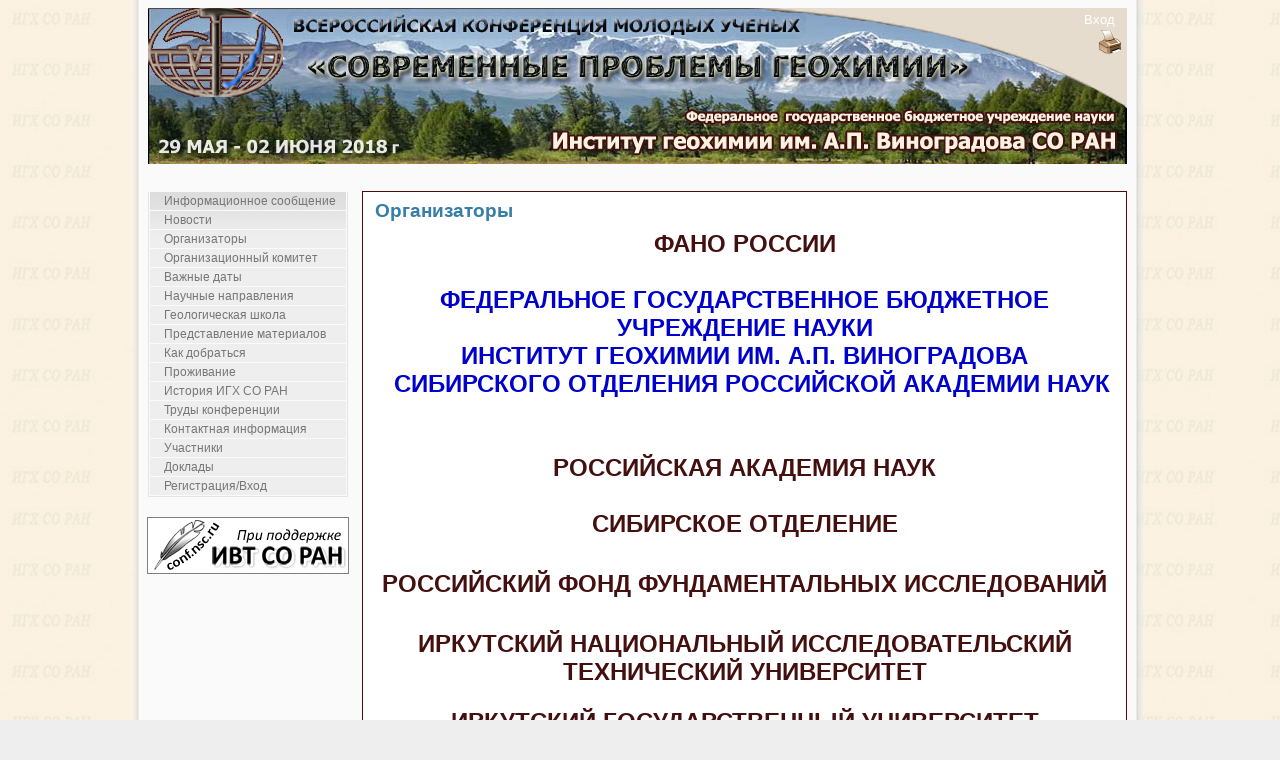

--- FILE ---
content_type: text/html;charset=UTF-8
request_url: http://conf2018.igc.irk.ru/ru/organizers;jsessionid=25EFF10F55D335AC126972BB34CEC562
body_size: 2830
content:
<!DOCTYPE HTML PUBLIC "-//W3C//DTD HTML 4.01//EN" "http://www.w3.org/TR/html4/strict.dtd"><html xmlns="http://www.w3.org/1999/xhtml"><head><script src="/assets/1.2/stack/ru/core.js" type="text/javascript"></script><script src="/assets/1.2/ctx/js/window.js" type="text/javascript"></script><link type="text/css" rel="stylesheet" href="/assets/1.2/core/default.css"></link><link type="text/css" rel="stylesheet" href="/assets/1.2/core/tapestry-console.css"></link><link type="text/css" rel="stylesheet" href="/assets/1.2/ctx/css/window/default.css"></link><link type="text/css" rel="stylesheet" href="/assets/1.2/ctx/css/window/alphacube.css"></link><meta content="text/html; charset=utf-8" http-equiv="content-type"></meta><link type="image/x-icon" href="/images/feather.ico" rel="shortcut icon"></link><link media="screen" href="/css/main.css" type="text/css" rel="stylesheet"></link><link media="screen" href="/files/styles/417343/style.css" type="text/css" rel="stylesheet"></link><script src="/js/main.js"></script><title>Всероссийская конференция молодых ученых «Современные проблемы геохимии – 
2018»</title><!-- Google Analytics --><script class="remove-it-in-offline" type="text/javascript">
  var _gaq = _gaq || [];
  _gaq.push(['_setAccount', 'UA-16913059-1']);
  _gaq.push(['_trackPageview']);

  (function() {
    var ga = document.createElement('script'); ga.type = 'text/javascript'; ga.async = true;
    ga.src = ('https:' == document.location.protocol ? 'https://ssl' : 'http://www') + '.google-analytics.com/ga.js';
    var s = document.getElementsByTagName('script')[0]; s.parentNode.insertBefore(ga, s);
  })();
</script><meta content="Apache Tapestry Framework (version 5.2.4)" name="generator"></meta></head><body><div style="display: none;" id="loginWindowContent"><span class="remove-it-in-offline"><form action="http://conf2018.igc.irk.ru/ru.activitylayout:login;jsessionid=CE636D6C20813B334CBF97BBF3693EBA?t:ac=youngconf-2018/organizers" id="login" method="post" name="login"><table class="t-data-grid grid-top-border loginWindow"><tr class="line1"><td class="login-label">Логин: </td><td><input name="userName" type="text" class="login-text" /></td></tr><tr class="line2"><td class="login-label">Пароль: </td><td><input name="password" type="password" class="login-text" /></td></tr><tr class="line1"><td colspan="2"><div class="login-input"><input type="submit" value="Войти"/></div></td></tr></table></form></span></div><div id="container">
  <div id="main">
        <div id="header">
               <div id="help"> <span class="help_span help_logout"><span class="remove-it-in-offline"><span class="login-link"><a href="#" onclick="loginWindow.show(); return false;">Вход</a></span></span></span> <br>
               <span class="help_span"><a href="http://conf2018.igc.irk.ru/ru.activitylayout:printable;jsessionid=CE636D6C20813B334CBF97BBF3693EBA?t:ac=youngconf-2018/organizers"> <img src="/files/styles/96191/buttoncontrolprint.jpg"></a></span> 
           </div> 
      <div id="title">
        <h1></h1>   
      </div>
      
     <div id="menu">
      <ul>

<li><a href="http://conf2018.igc.irk.ru/ru/info_letter;jsessionid=CE636D6C20813B334CBF97BBF3693EBA">Информационное сообщение</a></li>
<li><a href="http://conf2018.igc.irk.ru/ru/news;jsessionid=CE636D6C20813B334CBF97BBF3693EBA">Новости</a></li>
<li><a href="http://conf2018.igc.irk.ru/ru/organizers;jsessionid=CE636D6C20813B334CBF97BBF3693EBA">Организаторы</a></li>
<li><a href="http://conf2018.igc.irk.ru/ru/org_committee;jsessionid=CE636D6C20813B334CBF97BBF3693EBA">Организационный комитет</a></li>
<li><a href="http://conf2018.igc.irk.ru/ru/imp_dates;jsessionid=CE636D6C20813B334CBF97BBF3693EBA">Важные даты</a></li>
<li><a href="http://conf2018.igc.irk.ru/ru/topics;jsessionid=CE636D6C20813B334CBF97BBF3693EBA">Научные направления</a></li>
<li><a href="http://conf2018.igc.irk.ru/ru/youngconf-2018_youngconf-2018-Geological-school;jsessionid=CE636D6C20813B334CBF97BBF3693EBA">Геологическая школа</a></li>
<li><a href="http://conf2018.igc.irk.ru/ru/prepare_materials;jsessionid=CE636D6C20813B334CBF97BBF3693EBA">Представление материалов</a></li>
<li><a href="http://conf2018.igc.irk.ru/ru/travel_info;jsessionid=CE636D6C20813B334CBF97BBF3693EBA">Как добраться</a></li>
<li><a href="http://conf2018.igc.irk.ru/ru/accommodation;jsessionid=CE636D6C20813B334CBF97BBF3693EBA">Проживание</a></li>
<li><a href="http://www.igc.irk.ru/ru/ob-institute/istoriya">История ИГХ СО РАН</a></li>
<li><a href="http://conf2018.igc.irk.ru/ru/proceedings;jsessionid=CE636D6C20813B334CBF97BBF3693EBA">Труды конференции</a></li>
<li><a href="http://conf2018.igc.irk.ru/ru/contacts;jsessionid=CE636D6C20813B334CBF97BBF3693EBA">Контактная информация</a></li>
<li><a href="/ru/participationlist/youngconf-2018;jsessionid=CE636D6C20813B334CBF97BBF3693EBA">Участники</a></li>
<li><a href="/ru/reportlist/youngconf-2018;jsessionid=CE636D6C20813B334CBF97BBF3693EBA">Доклады</a></li>
<li><a href="/ru/registration/youngconf-2018;jsessionid=CE636D6C20813B334CBF97BBF3693EBA">Регистрация/Вход</a></li>

      </ul>
      <div id="logo"><a href="http://conf.ict.nsc.ru/about"><img src="/images/logo_ru.gif"/></a></div>

    </div> 
    <div id="content">
      <div id="item">
<h2>Организаторы</h2><p style="text-align: center;">
	<span style="font-size:24px;"><strong>ФАНО РОССИИ<br />
	<br />
	<span style="color:#0000cd;">ФЕДЕРАЛЬНОЕ ГОСУДАРСТВЕННОЕ БЮДЖЕТНОЕ УЧРЕЖДЕНИЕ НАУКИ<br />
	ИНСТИТУТ ГЕОХИМИИ ИМ. А.П. ВИНОГРАДОВА<br />
	&nbsp; СИБИРСКОГО ОТДЕЛЕНИЯ РОССИЙСКОЙ АКАДЕМИИ НАУК</span><br />
	<br />
	<br />
	РОССИЙСКАЯ АКАДЕМИЯ НАУК<br />
	<br />
	СИБИРСКОЕ ОТДЕЛЕНИЕ</strong></span></p>
<p style="text-align: center;">
	&nbsp;</p>
<p style="text-align: center;">
	<span style="font-size:24px;"><strong>РОССИЙСКИЙ ФОНД ФУНДАМЕНТАЛЬНЫХ ИССЛЕДОВАНИЙ</strong></span></p>
<p style="text-align: center;">
	&nbsp;</p>
<p style="text-align: center;">
	<strong style="font-size: 24px;">ИРКУТСКИЙ НАЦИОНАЛЬНЫЙ ИССЛЕДОВАТЕЛЬСКИЙ ТЕХНИЧЕСКИЙ УНИВЕРСИТЕТ</strong></p>
<p style="text-align: center;">
	<br />
	<strong style="font-size: 24px;">ИРКУТСКИЙ ГОСУДАРСТВЕННЫЙ УНИВЕРСИТЕТ</strong></p>
<p style="text-align: center;">
	<br />
	<strong style="font-size: 24px;">РОССИЙСКОЕ МИНЕРАЛОГИЧЕСКОЕ ОБЩЕСТВО</strong></p>

      </div>
    </div>
    <div id="clearer"><span></span></div>
    <div id="push"></div>
  </div>
</div>
<div id="footer">
  <div>© 2017-2018, Институт геохимии им. А.П. Виноградова СО РАН, Иркутск</div>
</div><script type="text/javascript">Tapestry.onDOMLoaded(function() {
helpWindow = { show: function() {
	if (typeof helpWindowVar == 'undefined') {
		helpWindowVar = new Window('helpWindow', {className:'alphacube',width:740,height:600,title:'Руководство пользователя',url:'/ru/help/public.view;jsessionid=CE636D6C20813B334CBF97BBF3693EBA',minimizable:false,maximizable:true,resizable:true,draggable:true,showEffect:Effect.Appear,hideEffect:Effect.Fade,effectOptions:{duration: 0.2}});
	}
	helpWindowVar.showCenter(true);
} }
loginWindow = { show: function() {
	if (typeof loginWindowVar == 'undefined') {
		loginWindowVar = new Window('loginWindow', {className:'alphacube',width:350,height:100,title:'Вход',minimizable:false,maximizable:false,resizable:false,draggable:true,showEffect:Effect.Appear,hideEffect:Effect.Fade,effectOptions:{duration: 0.2}});
		loginWindowVar.setContent('loginWindowContent',false,false);
	}
	loginWindowVar.showCenter(true);
} }
});
</script></body></html>